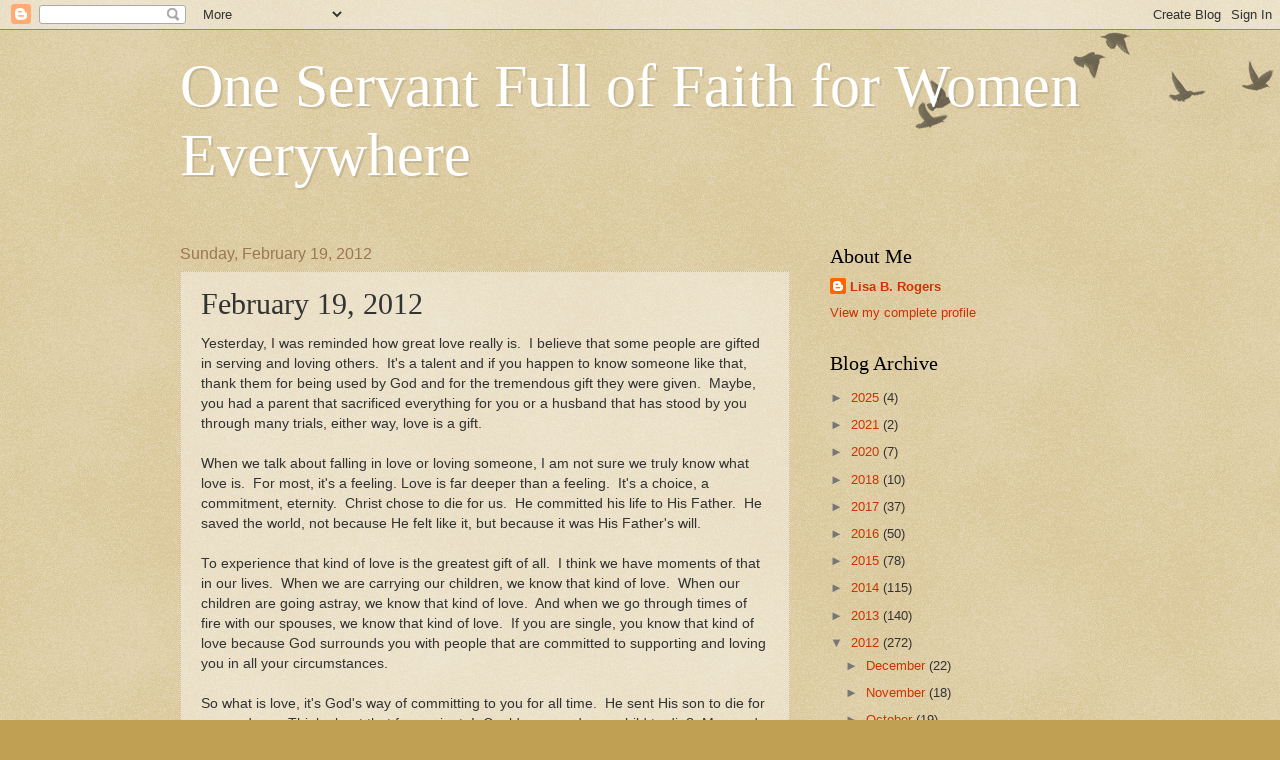

--- FILE ---
content_type: text/html; charset=UTF-8
request_url: http://www.faithfulnessforwomen.com/b/stats?style=BLACK_TRANSPARENT&timeRange=ALL_TIME&token=APq4FmAZYalwjF0a-l8n23WoCbJ2yvvwXufKa2nrh5odJ8j3N95j4-P5eYTbEEBP3wmkztbQk9UXwyjB6pQGUGsDfnLD6LwF6g
body_size: 256
content:
{"total":369775,"sparklineOptions":{"backgroundColor":{"fillOpacity":0.1,"fill":"#000000"},"series":[{"areaOpacity":0.3,"color":"#202020"}]},"sparklineData":[[0,24],[1,14],[2,9],[3,7],[4,11],[5,21],[6,13],[7,11],[8,14],[9,11],[10,14],[11,20],[12,19],[13,13],[14,14],[15,16],[16,14],[17,13],[18,6],[19,19],[20,25],[21,99],[22,41],[23,26],[24,20],[25,18],[26,13],[27,22],[28,12],[29,4]],"nextTickMs":94736}